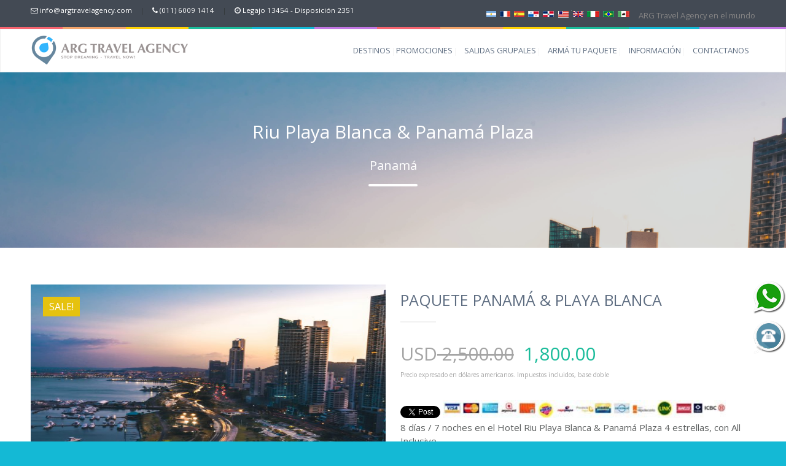

--- FILE ---
content_type: text/html; charset=UTF-8
request_url: https://www.argtravelagency.com.ar/paquete/america/panama/paquete-a-panama-playa-blanca/
body_size: 15148
content:
<!DOCTYPE html> <!--[if lt IE 7 ]><html class="ie ie6" lang="es-ES"> <![endif]--> <!--[if IE 7 ]><html class="ie ie7" lang="es-ES"> <![endif]--> <!--[if IE 8 ]><html class="ie ie8" lang="es-ES"> <![endif]--> <!--[if (gte IE 9)|!(IE)]><!--><html lang="es-ES"> <!--<![endif]--><head><meta charset="UTF-8"><link type="text/css" media="all" href="https://www.argtravelagency.com.ar/wp-content/cache/autoptimize/css/autoptimize_fcd8d2544e90e5332caa30ac63517fea.css" as="style" onload="this.rel='stylesheet'" rel="preload" /><title>Paquete Panamá   Riu Playa Blanca & Plaza Paitilla Inn - USD 1800 Base doble</title><meta name="author" content="ARG Travel Agency SRL - BY DIVINITRIP"><meta name="viewport" content="width=device-width, initial-scale=1.0"><meta name="google-site-verification" content="EOqPYBn2l_7z92KCVzPW6SErZTrtxPI-jAvVDBPtufM" /><meta http-equiv="content-language" content="es-AR" /><meta name="classification" content="Tourism"><meta name="category" content="Tourism"><meta itemprop="name" content="Paquete Panamá   Riu Playa Blanca & Plaza Paitilla Inn - USD 1800 Base doble"><meta itemprop="description" content=""><meta itemprop="image" content="https://www.argtravelagency.com.ar/wp-content/uploads/2017/10/panama-miguel-bruna-AgkMjv3F-H0-unsplash.jpg"><link rel="publisher" href="https://plus.google.com/116417141397830909095"><meta property="fb:app_id" content="295781580826490"/><meta property="og:title" content="Paquete Panamá   Riu Playa Blanca & Plaza Paitilla Inn - USD 1800 Base doble"><meta property="og:locale" content="es_AR" /><meta property="og:type" content="website" /><meta property="og:url" content="https://www.argtravelagency.com.ar/paquete/america/panama/paquete-a-panama-playa-blanca/"><meta property="og:image" content="https://www.argtravelagency.com.ar/wp-content/uploads/2017/10/panama-miguel-bruna-AgkMjv3F-H0-unsplash.jpg"><meta name="description" content=""/><link rel="canonical" href="https://www.argtravelagency.com.ar/paquete/america/panama/paquete-a-panama-playa-blanca/" /><meta property="og:description" content="" /><meta property="og:site_name" content="ARG Travel Agency SRL" /><meta name="twitter:card" content="summary" /><meta property="twitter:image" content="https://www.argtravelagency.com.ar/wp-content/uploads/2017/10/panama-miguel-bruna-AgkMjv3F-H0-unsplash.jpg"><meta name="twitter:description" content="" /><meta name="twitter:title" content="Paquete Panamá   Riu Playa Blanca & Plaza Paitilla Inn - USD 1800 Base doble" /><meta name="twitter:site" content="@Argtravelagency" /><meta name="twitter:creator" content="@Argtravelagency" /> <script type='application/ld+json'>{"@context":"https:\/\/schema.org","@type":"WebSite","@id":"#website","url":"https:\/\/www.argtravelagency.com.ar\/","name":"ARG Travel Agency SRL","potentialAction":{"@type":"SearchAction","target":"https:\/\/www.argtravelagency.com.ar\/shop/?_sf_s={search_term_string}","query-input":"required name=search_term_string"}}</script> <script type='application/ld+json'>{"@context":"http:\/\/schema.org","@type":"Organization","url":"https:\/\/www.argtravelagency.com.ar\/","sameAs":["https:\/\/es-la.facebook.com\/argtravelagencysrl\/","https:\/\/www.instagram.com\/ArgtravelagencySRL\/","https:\/\/ar.linkedin.com\/company\/arg-travel-agency","https:\/\/twitter.com\/Argtravelagency"],"@id":"#organization","name":"ARG Travel Agerncy By Divinitrip","logo":"https:\/\/www.argtravelagency.com.ar\/wp-content\/uploads\/2020\/08\/logomov.gif"}</script> <script type="application/ld+json">{
    "@context": "http://schema.org",
    "@type": "TravelAgency",
    "image": "https://www.argtravelagency.com.ar/wp-content/uploads/2020/08/logomov.gif",
    "priceRange": "$$$",
    "telephone": "+541160091414",
    "name": "ARG Travel Agency SRL",
    "logo": "https://www.argtravelagency.com.ar/wp-content/uploads/2020/08/logomov.gif",
    "description": null,
    "openingHours": "Mo-Fr 10:00-19:00",
    "geo": {
        "@type": "GeoCoordinates",
        "longitude": "-58.379514",
        "latitude": "-34.604048"
    },
    "url": "https://www.argtravelagency.com.ar",
    "contactPoint": [{
        "@type": "ContactPoint",
        "telephone": "+54 11 6009 1414",
        "contactType": "Customer Service",
        "email": "info@argtravelagency.com",
        "contactOption": "HearingImpairedSupported",
        "areaServed": "Buenos Aires, Argentina",
        "availableLanguage": "English,Italian,Spanish"
    }, {
        "@type": "ContactPoint",
        "telephone": "+54 351 535 0189",
        "contactType": "Customer Service",
        "email": "info@argtravelagency.com",
        "contactOption": "HearingImpairedSupported",
        "areaServed": "C�rdoba, Argentina",
        "availableLanguage": "English,Italian,Spanish"
	}, {
        "@type": "ContactPoint",
        "telephone": "+54 341 512 2206",
        "contactType": "Customer Service",
        "email": "info@argtravelagency.com",
        "contactOption": "HearingImpairedSupported",
        "areaServed": "Rosario, Argentina",
        "availableLanguage": "English,Italian,Spanish"
	}],
    "address": {
        "@type": "PostalAddress",
        "addressCountry": "Argentina",
        "addressLocality": "Ciudad Aut\u00f3noma de Buenos Aires",
        "addressRegion": "Buenos Aires",
        "postalCode": "1008",
        "streetAddress": "Suipacha 370 6A"
    }
}</script> <script>(function(d, s, id) {
  var js, fjs = d.getElementsByTagName(s)[0];
  if (d.getElementById(id)) return;
  js = d.createElement(s); js.id = id;
  js.src = 'https://connect.facebook.net/es_LA/sdk.js#xfbml=1&version=v2.12&appId=295781580826490&autoLogAppEvents=1';
  fjs.parentNode.insertBefore(js, fjs);
}(document, 'script', 'facebook-jssdk'));</script> <!--[if lt IE 9]> <script src="https://www.argtravelagency.com.ar/wp-content/themes/lovetravel/js/main/html5.js" defer></script> <![endif]--><link rel="shortcut icon" href="http://www.argtravelagency.com.ar/wp-content/uploads/2020/08/hnet.com-image.ico"><link rel="apple-touch-icon" href="http://www.argtravelagency.com.ar/wp-content/uploads/2020/08/57.png"><link rel="apple-touch-icon" sizes="72x72" href="http://www.argtravelagency.com.ar/wp-content/uploads/2020/08/72.png"><link rel="apple-touch-icon" sizes="114x114" href="http://www.argtravelagency.com.ar/wp-content/uploads/2020/08/114.png">  <script type="text/javascript">var bhittani_plugin_kksr_js = {"nonce":"d454ed38b9","grs":true,"ajaxurl":"https:\/\/www.argtravelagency.com.ar\/wp-admin\/admin-ajax.php","func":"kksr_ajax","msg":"Rate this post","fuelspeed":400,"thankyou":"Thank you for your vote","error_msg":"An error occurred","tooltip":"1","tooltips":[{"tip":"","color":"#ffffff"},{"tip":"","color":"#ffffff"},{"tip":"","color":"#ffffff"},{"tip":"","color":"#ffffff"},{"tip":"","color":"#ffffff"}]};</script> <script>/* You can add more configuration options to webfontloader by previously defining the WebFontConfig with your options */
                            if ( typeof WebFontConfig === "undefined" ) {
                                WebFontConfig = new Object();
                            }
                            WebFontConfig['google'] = {families: ['Open+Sans', 'Montez&amp;subset=latin']};

                            (function() {
                                var wf = document.createElement( 'script' );
                                wf.src = 'https://ajax.googleapis.com/ajax/libs/webfont/1.5.3/webfont.js';
                                wf.type = 'text/javascript';
                                wf.async = 'true';
                                var s = document.getElementsByTagName( 'script' )[0];
                                s.parentNode.insertBefore( wf, s );
                            })();</script> <link rel='dns-prefetch' href='//fonts.googleapis.com' /><link rel='dns-prefetch' href='//s.w.org' /><link rel="alternate" type="application/rss+xml" title="ARG Travel Agency SRL &raquo; Feed" href="https://www.argtravelagency.com.ar/feed/" /><link rel="alternate" type="application/rss+xml" title="ARG Travel Agency SRL &raquo; RSS de los comentarios" href="https://www.argtravelagency.com.ar/comments/feed/" /> <script type='text/javascript' src='https://www.argtravelagency.com.ar/wp-includes/js/jquery/jquery.js?ver=1.12.4'></script> <script type='text/javascript'>var lgv_options = {"user_func":{"before_style_set":"","after_style_set":"","after_style_list":"","after_style_grid":"","before_get_cookie":"","after_get_cookie":"","before_buttons_reselect":"","after_buttons_reselect":"","before_product_reselect":"","after_product_reselect":"","before_page_reload":"","before_ajax_product_reload":"","after_ajax_product_reload":""}};</script> <script type='text/javascript'>var wc_add_to_cart_params = {"ajax_url":"\/wp-admin\/admin-ajax.php","wc_ajax_url":"\/paquete\/america\/panama\/paquete-a-panama-playa-blanca\/?wc-ajax=%%endpoint%%","i18n_view_cart":"View Cart","cart_url":"","is_cart":"","cart_redirect_after_add":"no"};</script> <script type='text/javascript'>var SF_LDATA = {"ajax_url":"https:\/\/www.argtravelagency.com.ar\/wp-admin\/admin-ajax.php","home_url":"https:\/\/www.argtravelagency.com.ar\/"};</script> <link rel='https://api.w.org/' href='https://www.argtravelagency.com.ar/wp-json/' /><link rel="EditURI" type="application/rsd+xml" title="RSD" href="https://www.argtravelagency.com.ar/xmlrpc.php?rsd" /><link rel="wlwmanifest" type="application/wlwmanifest+xml" href="https://www.argtravelagency.com.ar/wp-includes/wlwmanifest.xml" /><link rel='prev' title='Tanzania y Amboseli' href='https://www.argtravelagency.com.ar/paquete/africa-y-oceania/kenya/tanzania-y-amboseli/' /><link rel='next' title='Aruba' href='https://www.argtravelagency.com.ar/paquete/america/aruba/paquete-a-aruba-3/' /><meta name="generator" content="WordPress 4.8.2" /><meta name="generator" content="WooCommerce 2.5.5" /><link rel="canonical" href="https://www.argtravelagency.com.ar/paquete/america/panama/paquete-a-panama-playa-blanca/" /><link rel='shortlink' href='https://www.argtravelagency.com.ar/?p=15950' /> <script type="text/javascript">(function(h,e,a,t,m,p) {
m=e.createElement(a);m.async=!0;m.src=t;
p=e.getElementsByTagName(a)[0];p.parentNode.insertBefore(m,p);
})(window,document,'script','https://u.heatmap.it/log.js');</script> <link rel="alternate" type="application/rss+xml"  title="New products" href="https://www.argtravelagency.com.ar/shop/feed/" /><meta name="generator" content="Powered by Visual Composer - drag and drop page builder for WordPress."/> <!--[if lte IE 9]><link rel="preload" type="text/css" href="https://www.argtravelagency.com.ar/wp-content/plugins/js_composer/assets/css/vc_lte_ie9.min.css" as="style" onload="this.rel='stylesheet'" media="screen"><![endif]--><!--[if IE  8]><link rel="preload" type="text/css" href="https://www.argtravelagency.com.ar/wp-content/plugins/js_composer/assets/css/vc-ie8.min.css" as="style" onload="this.rel='stylesheet'" media="screen"><![endif]--><meta name="onesignal" content="wordpress-plugin"/><link rel="manifest"
href="https://www.argtravelagency.com.ar/wp-content/plugins/onesignal-free-web-push-notifications/sdk_files/manifest.json.php?gcm_sender_id="/> <script src=" https://cdn.onesignal.com/sdks/OneSignalSDK.js" async></script> <script>window.OneSignal = window.OneSignal || [];

      OneSignal.push( function() {
        OneSignal.SERVICE_WORKER_UPDATER_PATH = "OneSignalSDKUpdaterWorker.js.php";
        OneSignal.SERVICE_WORKER_PATH = "OneSignalSDKWorker.js.php";
        OneSignal.SERVICE_WORKER_PARAM = { scope: '/' };

        OneSignal.setDefaultNotificationUrl("https://www.argtravelagency.com.ar");
        var oneSignal_options = {};
        window._oneSignalInitOptions = oneSignal_options;

        oneSignal_options['wordpress'] = true;
oneSignal_options['appId'] = '90461175-7599-481a-98bf-6175d1bf9c61';
oneSignal_options['autoRegister'] = true;
oneSignal_options['welcomeNotification'] = { };
oneSignal_options['welcomeNotification']['title'] = "ARG Travel Agency";
oneSignal_options['welcomeNotification']['message'] = "Gracias por suscribirse!";
oneSignal_options['path'] = "https://www.argtravelagency.com.ar/wp-content/plugins/onesignal-free-web-push-notifications/sdk_files/";
oneSignal_options['persistNotification'] = true;
oneSignal_options['promptOptions'] = { };
oneSignal_options['promptOptions']['actionMessage'] = 'Quiere mostrar Notificaciones:';
oneSignal_options['promptOptions']['exampleNotificationTitleDesktop'] = 'Este es un ejemplo de nofiticaciones!';
oneSignal_options['promptOptions']['exampleNotificationMessageDesktop'] = 'Las notificaciones aparecerán en su escritorio';
oneSignal_options['promptOptions']['exampleNotificationTitleMobile'] = 'Ejemplo de notificación';
oneSignal_options['promptOptions']['exampleNotificationMessageMobile'] = 'Las notificaciones aparecerán en su dispositivo';
oneSignal_options['promptOptions']['exampleNotificationCaption'] = '(Ud. puede desuscribirse en cualquier momento)';
oneSignal_options['promptOptions']['acceptButtonText'] = 'CONTINUAR';
oneSignal_options['promptOptions']['cancelButtonText'] = 'No, Gracias!';
oneSignal_options['promptOptions']['siteName'] = 'https://www.argtravelagency.com.ar';
oneSignal_options['promptOptions']['autoAcceptTitle'] = 'Click para Aceptar';
oneSignal_options['notifyButton'] = { };
oneSignal_options['notifyButton']['enable'] = true;
oneSignal_options['notifyButton']['position'] = 'bottom-right';
oneSignal_options['notifyButton']['theme'] = 'default';
oneSignal_options['notifyButton']['size'] = 'medium';
oneSignal_options['notifyButton']['prenotify'] = true;
oneSignal_options['notifyButton']['displayPredicate'] = function() {
              return OneSignal.isPushNotificationsEnabled()
                      .then(function(isPushEnabled) {
                          return !isPushEnabled;
                      });
            };
oneSignal_options['notifyButton']['showCredit'] = false;
oneSignal_options['notifyButton']['text'] = {};
oneSignal_options['notifyButton']['text']['message.prenotify'] = 'Click para Suscribirse';
oneSignal_options['notifyButton']['text']['tip.state.unsubscribed'] = 'Suscribirse a las Notificaciones!';
oneSignal_options['notifyButton']['text']['tip.state.subscribed'] = 'Ud. está suscripto a las notificaciones!';
oneSignal_options['notifyButton']['text']['tip.state.blocked'] = 'Ud. bloqueó las notificaciones!';
oneSignal_options['notifyButton']['text']['message.action.subscribed'] = '¡Gracias por suscribirse!';
oneSignal_options['notifyButton']['text']['message.action.resubscribed'] = 'Ud. está suscripto a las notificaciones!';
oneSignal_options['notifyButton']['text']['message.action.unsubscribed'] = 'ud. no recibirá más las notificaciones';
oneSignal_options['notifyButton']['text']['dialog.main.title'] = 'Administrar Notificaciones del Sitio';
oneSignal_options['notifyButton']['text']['dialog.main.button.subscribe'] = 'Suscribirse';
oneSignal_options['notifyButton']['text']['dialog.main.button.unsubscribe'] = 'Desuscribirse';
oneSignal_options['notifyButton']['text']['dialog.blocked.title'] = 'Desbloquear Notificaciones';
oneSignal_options['notifyButton']['text']['dialog.blocked.message'] = 'Siga estas instrucciones para permitir las notificaciones';
              OneSignal.init(window._oneSignalInitOptions);
                    });

      function documentInitOneSignal() {
        var oneSignal_elements = document.getElementsByClassName("OneSignal-prompt");

        var oneSignalLinkClickHandler = function(event) { OneSignal.push(['registerForPushNotifications']); event.preventDefault(); };        for(var i = 0; i < oneSignal_elements.length; i++)
          oneSignal_elements[i].addEventListener('click', oneSignalLinkClickHandler, false);
      }

      if (document.readyState === 'complete') {
           documentInitOneSignal();
      }
      else {
           window.addEventListener("load", function(event){
               documentInitOneSignal();
          });
      }</script> <meta name="generator" content="Powered by Slider Revolution 5.2.4.1 - responsive, Mobile-Friendly Slider Plugin for WordPress with comfortable drag and drop interface." /> <noscript><style type="text/css">.wpb_animate_when_almost_visible { opacity: 1; }</style></noscript><script>/*! loadCSS. [c]2017 Filament Group, Inc. MIT License */
!function(a){"use strict";var b=function(b,c,d){function e(a){return h.body?a():void setTimeout(function(){e(a)})}function f(){i.addEventListener&&i.removeEventListener("load",f),i.media=d||"all"}var g,h=a.document,i=h.createElement("link");if(c)g=c;else{var j=(h.body||h.getElementsByTagName("head")[0]).childNodes;g=j[j.length-1]}var k=h.styleSheets;i.rel="stylesheet",i.href=b,i.media="only x",e(function(){g.parentNode.insertBefore(i,c?g:g.nextSibling)});var l=function(a){for(var b=i.href,c=k.length;c--;)if(k[c].href===b)return a();setTimeout(function(){l(a)})};return i.addEventListener&&i.addEventListener("load",f),i.onloadcssdefined=l,l(f),i};"undefined"!=typeof exports?exports.loadCSS=b:a.loadCSS=b}("undefined"!=typeof global?global:this);
/*! loadCSS rel=preload polyfill. [c]2017 Filament Group, Inc. MIT License */
!function(a){if(a.loadCSS){var b=loadCSS.relpreload={};if(b.support=function(){try{return a.document.createElement("link").relList.supports("preload")}catch(b){return!1}},b.poly=function(){for(var b=a.document.getElementsByTagName("link"),c=0;c<b.length;c++){var d=b[c];"preload"===d.rel&&"style"===d.getAttribute("as")&&(a.loadCSS(d.href,d,d.getAttribute("media")),d.rel=null)}},!b.support()){b.poly();var c=a.setInterval(b.poly,300);a.addEventListener&&a.addEventListener("load",function(){b.poly(),a.clearInterval(c)}),a.attachEvent&&a.attachEvent("onload",function(){a.clearInterval(c)})}}}(this);</script> <script type="text/javascript">// 
var tlJsHost = ((window.location.protocol == "https:") ? "https://secure.comodo.com/" : "http://www.trustlogo.com/");
document.write(unescape("%3Cscript src='" + tlJsHost + "trustlogo/javascript/trustlogo.js' type='text/javascript'%3E%3C/script%3E"));
//</script>  <script>!function(f,b,e,v,n,t,s)
  {if(f.fbq)return;n=f.fbq=function(){n.callMethod?
  n.callMethod.apply(n,arguments):n.queue.push(arguments)};
  if(!f._fbq)f._fbq=n;n.push=n;n.loaded=!0;n.version='2.0';
  n.queue=[];t=b.createElement(e);t.async=!0;
  t.src=v;s=b.getElementsByTagName(e)[0];
  s.parentNode.insertBefore(t,s)}(window, document,'script',
  'https://connect.facebook.net/en_US/fbevents.js');
  fbq('init', '419112405266946');
  fbq('track', 'PageView');</script> <noscript><img height="1" width="1" style="display:none"
src="https://www.facebook.com/tr?id=419112405266946&ev=PageView&noscript=1"
/></noscript></head><body style="" id="start_nicdark_framework" class="product-template-default single single-product postid-15950 woocommerce woocommerce-page wpb-js-composer js-comp-ver-4.11.2.1 vc_responsive"><div id="phone"> <img alt="Ll�menos GRATIS a trav�s de internet', '_blank');" src="//www.argtravelagency.com.ar/wp-content/uploads/2019/05/phone.png" onclick="PopupCenter('//www.argtravelagency.com.ar/c2c.html','xtf','400','500');"></div><div style="" class="nicdark_site"><div class="nicdark_site_fullwidth_boxed nicdark_site_fullwidth nicdark_clearfix"><div class="nicdark_overlay"></div><div class="nicdark_section nicdark_navigation nicdark_upper_level2"><div class='nicdark_menu_fullwidth_boxed nicdark_menu_fullwidth'><div class="nicdark_section nicdark_bg_greydark nicdark_displaynone_responsive"><div class="nicdark_container nicdark_clearfix"><div class="grid grid_6"><div class="nicdark_focus"><h6 class="white" style="font-size:0.9rem"> <i class="fa fa-envelope-o"></i> <a class="white title" href="#">info@argtravelagency.com</a> <span class="greydark2 nicdark_marginright10 nicdark_marginleft10">|</span> <i class="fa fa-phone"></i> <a class="white title" href="#">(011) 6009 1414</a> <span class="greydark2 nicdark_marginright10 nicdark_marginleft10">|</span> <i class="fa fa-clock-o"></i> Legajo 13454 - Disposición 2351</h6></div></div><div class="grid grid_6 right"><div class="nicdark_focus right"> <a class="nicdark_mpopup_window" href="#nicdark_window_pop_up"> <img style="margin-right:10px" src="/wp-content/uploads/2017/09/flags-horizontal.png" alt="teléfonos en el mundo" /> ARG Travel Agency en el mundo </a></div></div></div></div><div id="nicdark_window_pop_up" class="nicdark_bg_greydark nicdark_window_popup zoom-anim-dialog mfp-hide"><div class="nicdark_textevidence nicdark_bg_green "><div class="nicdark_margin20"><h4 class="white">LLAMENOS A NUESTROS NÚMEROS LOCALES EN</h4></div></div><div class="nicdark_padding20 nicdark_display_inlineblock nicdark_width_percentage100 nicdark_sizing"><ul class="nicdark_list border"><li class="nicdark_border_greydark"><p><img height="6%" width="6%" src="/wp-content/uploads/2017/10/1000px-Flag_of_Argentina.svg1_-e1508192914920.png" alt="Contacto en Buenos Aires, Argentina" /> (011) 6009 1414 - Buenos Aires, ARGENTINA</a></p><div class="nicdark_space15"></div></li><li class="nicdark_border_greydark"><p><img height="6%" width="6%" src="/wp-content/uploads/2017/10/1000px-Flag_of_Argentina.svg1_-e1508192914920.png" alt="Contacto en Buenos Aires, Argentina" /> (0351) 535 0189 - Córdoba, ARGENTINA</a></p><div class="nicdark_space15"></div></li><li class="nicdark_border_greydark"><p><img height="6%" width="6%" src="/wp-content/uploads/2017/10/1000px-Flag_of_Argentina.svg1_-e1508192914920.png" alt="Contacto en Buenos Aires, Argentina" /> (0341) 512 2206 - Rosario, ARGENTINA</a></p><div class="nicdark_space15"></div></li><li class="nicdark_border_greydark"><p><img height="6%" width="6%" src="/wp-content/uploads/2017/10/brazilian-flag-medium1-e1508193091584.png" alt="Contacto en Rio de Janeiro, BRASIL" /> +55 (213) 500 0236 - Rio de Janeiro, BRASIL</a></p><div class="nicdark_space15"></div></li><li class="nicdark_border_greydark"><p><img height="6%" width="6%" src="/wp-content/uploads/2017/09/1881-1899_Bandera_de_México1-e1508193122475.jpg" alt="Contacto en Cancún, México" /> +52 (998) 980 0358 - Cancún, MÉXICO</a></p><div class="nicdark_space15"></div></li><li class="nicdark_border_greydark"><p><img height="6%" width="6%" src="/wp-content/uploads/2017/10/bandera-italia-21-e1508193177808.jpg" alt="Contacto en Roma, Italia" /> +39 (069) 480 3721 - Roma, ITALIA</a></p><div class="nicdark_space15"></div></li><li class="nicdark_border_greydark"><p><img height="6%" width="6%" src="/wp-content/uploads/2017/10/bandera-gran-bretana-reino-unido1-e1508193202330.jpg" alt="Contacto en Londo, REINO UNIDO" /> +44 (203) 868 8504 - Londres, Reino Unido</a></p><div class="nicdark_space15"></div></li><li class="nicdark_border_greydark"><p><img height="6%" width="6%" src="/wp-content/uploads/2017/09/bandera-de-estados-unidos1-e1508193251510.jpg" alt="Contacto en New York, Estados Unidos" /> +1 (646) 712 9763 - New York, ESTADOS UNIDOS</a></p><div class="nicdark_space15"></div></li><li class="nicdark_border_greydark"><p><img height="6%" width="6%" src="/wp-content/uploads/2017/10/dominican-republic-flag-large1-e1508193276944.jpg" alt="Contacto en Santo Domingo, República Dominicana" /> +18 (29) 954 8279 - Santo Domingo, REP. DOMINICANA</a></p><div class="nicdark_space15"></div></li><li class="nicdark_border_greydark"><p><img height="6%" width="6%" src="/wp-content/uploads/2017/09/bandera-de-panama11-e1508193313907.jpg" alt="Contacto en Panamá City, Panamá" /> +50 (78) 387 612 - Panamá City, PANAMA</a></p><div class="nicdark_space15"></div></li><li class="nicdark_border_greydark"><p><img height="6%" width="6%" src="/wp-content/uploads/2017/10/bandera-españa1-e1508193336289.jpg" alt="Contacto en Madrid, ESPAÑA" /> +34 (91) 143 6456 - Madrid, ESPAÑA</a></p><div class="nicdark_space15"></div></li><li class="nicdark_border_greydark"><p><img height="6%" width="6%" src="/wp-content/uploads/2017/10/bandera-francia-11-e1508193368726.jpg" alt="Contacto en París, Francia" /> +33 (18) 626 9506 - París, FRANCIA</a></p><div class="nicdark_space15"></div></li></ul></div></div><div class="nicdark_space3 nicdark_bg_gradient"></div><div class="nicdark_bg_white nicdark_section nicdark_border_grey nicdark_sizing"><div class="nicdark_container nicdark_clearfix"><div class="grid grid_12 percentage"><div class="nicdark_space20"></div><div class="nicdark_logo nicdark_marginleft10"> <a href="https://www.argtravelagency.com.ar"><img alt="" src="//www.argtravelagency.com.ar/wp-content/uploads/2020/08/Logomov.gif"></a></div><div class="menu-arg-cats-container"><ul id="menu-arg-cats" class="menu"><li id="menu-item-16641" class="menu-item menu-item-type-custom menu-item-object-custom menu-item-has-children menu-item-16641"><a href="//www.argtravelagency.com.ar/shop">DESTINOS</a><ul  class="sub-menu"><li id="menu-item-17257" class="menu-item menu-item-type-custom menu-item-object-custom menu-item-17257"><a href="//www.argtravelagency.com.ar/shop">TODOS LOS DESTINOS</a></li><li id="menu-item-22592" class="menu-item menu-item-type-post_type menu-item-object-page menu-item-22592"><a href="https://www.argtravelagency.com.ar/paquetes-de-ski/">PAQUETES DE SKI</a></li><li id="menu-item-17006" class="menu-item menu-item-type-taxonomy menu-item-object-product_cat menu-item-17006"><a href="https://www.argtravelagency.com.ar/viajes-a/paquetes/solos-y-solas/">SOLAS Y SOLOS</a></li><li id="menu-item-17008" class="menu-item menu-item-type-taxonomy menu-item-object-product_cat menu-item-17008"><a href="https://www.argtravelagency.com.ar/viajes-a/paquetes/luna-de-miel/">LUNA DE MIEL</a></li><li id="menu-item-17018" class="menu-item menu-item-type-taxonomy menu-item-object-product_cat menu-item-17018"><a href="https://www.argtravelagency.com.ar/viajes-a/paquetes/golf/">VIAJES DE GOLF</a></li><li id="menu-item-17020" class="menu-item menu-item-type-taxonomy menu-item-object-product_cat menu-item-17020"><a href="https://www.argtravelagency.com.ar/viajes-a/paquetes/corporativo-y-eventos/">CORPORATIVO Y EVENTOS</a></li></ul></li><li id="menu-item-16644" class="menu-item menu-item-type-post_type menu-item-object-page menu-item-16644"><a href="https://www.argtravelagency.com.ar/viajes-y-paquetes/promociones/">PROMOCIONES</a></li><li id="menu-item-27720" class="menu-item menu-item-type-custom menu-item-object-custom menu-item-27720"><a href="https://www.argtravelagency.com.ar/viajes-a/paquetes/salidas-grupales">SALIDAS GRUPALES</a></li><li id="menu-item-16649" class="menu-item menu-item-type-post_type menu-item-object-page menu-item-16649"><a href="https://www.argtravelagency.com.ar/arma-tu-paquete/">ARMÁ TU PAQUETE</a></li><li id="menu-item-16650" class="menu-item menu-item-type-post_type menu-item-object-page menu-item-16650"><a href="https://www.argtravelagency.com.ar/informacion-para-el-turista/">INFORMACIÓN</a></li><li id="menu-item-16651" class="menu-item menu-item-type-post_type menu-item-object-page menu-item-16651"><a href="https://www.argtravelagency.com.ar/contactanos/">CONTACTANOS</a></li></ul></div><div class="nicdark_space20"></div></div></div></div></div></div><div class="nicdark_space100"></div><section id="nicdark_singlepost_parallax" class="nicdark_section nicdark_imgparallax" style="background:url(https://www.argtravelagency.com.ar/wp-content/uploads/2017/10/panama-miguel-bruna-AgkMjv3F-H0-unsplash.jpg) 50% 0 fixed; background-size:cover;"><div class="nicdark_filter greydark"><div class="nicdark_container nicdark_clearfix"><div class="grid grid_12"><div class="nicdark_space90"></div><h1 class="white center subtitle">Riu Playa Blanca & Panamá Plaza</h1><div class="nicdark_space10"></div><h3 class="subtitle center white">Panamá</h3><div class="nicdark_space20"></div><div class="nicdark_divider center big"><span class="nicdark_bg_white nicdark_radius"></span></div><div class="nicdark_space90"></div></div></div></div></section> <script type="text/javascript">(function($) { "use strict"; $("#nicdark_singlepost_parallax").parallax("50%", 0.3); })(jQuery);</script> <div class="nicdark_space50"></div><section class="nicdark_section"><div class="nicdark_container nicdark_clearfix"><div class="grid grid_12"><div itemscope itemtype="http://schema.org/Product" id="product-15950" class="post-15950 product type-product status-publish has-post-thumbnail product_cat-panama product_cat-playa-blanca product_tag-hotel-riu-playa-blanca-panama-plaza product_tag-panama sale purchasable product-type-simple product-cat-panama product-cat-playa-blanca product-tag-hotel-riu-playa-blanca-panama-plaza product-tag-panama instock"> <span class="onsale">Sale!</span><div class="images"> <a href="https://www.argtravelagency.com.ar/wp-content/uploads/2017/10/panama-miguel-bruna-AgkMjv3F-H0-unsplash.jpg" itemprop="image" class="woocommerce-main-image zoom" title="" data-rel="prettyPhoto[product-gallery]"><img width="600" height="600" src="https://www.argtravelagency.com.ar/wp-content/uploads/2017/10/panama-miguel-bruna-AgkMjv3F-H0-unsplash-600x600.jpg" class="attachment-shop_single size-shop_single wp-post-image" alt="Riu Playa Blanca &amp; Plaza Paitilla Inn" title="Riu Playa Blanca &amp; Plaza Paitilla Inn" srcset="https://www.argtravelagency.com.ar/wp-content/uploads/2017/10/panama-miguel-bruna-AgkMjv3F-H0-unsplash-600x600.jpg 600w, https://www.argtravelagency.com.ar/wp-content/uploads/2017/10/panama-miguel-bruna-AgkMjv3F-H0-unsplash-250x250.jpg 250w, https://www.argtravelagency.com.ar/wp-content/uploads/2017/10/panama-miguel-bruna-AgkMjv3F-H0-unsplash-100x100.jpg 100w" sizes="(max-width: 600px) 100vw, 600px" /></a><div class="thumbnails columns-3"><a href="https://www.argtravelagency.com.ar/wp-content/uploads/2017/10/panama-rowan-heuvel-U6t80TWJ1DM-unsplash.jpg" class="zoom first" title="" data-rel="prettyPhoto[product-gallery]"><img width="100" height="100" src="https://www.argtravelagency.com.ar/wp-content/uploads/2017/10/panama-rowan-heuvel-U6t80TWJ1DM-unsplash-100x100.jpg" class="attachment-shop_thumbnail size-shop_thumbnail" alt="Riu Playa Blanca &amp; Plaza Paitilla Inn" title="Riu Playa Blanca &amp; Plaza Paitilla Inn" srcset="https://www.argtravelagency.com.ar/wp-content/uploads/2017/10/panama-rowan-heuvel-U6t80TWJ1DM-unsplash-100x100.jpg 100w, https://www.argtravelagency.com.ar/wp-content/uploads/2017/10/panama-rowan-heuvel-U6t80TWJ1DM-unsplash-250x250.jpg 250w, https://www.argtravelagency.com.ar/wp-content/uploads/2017/10/panama-rowan-heuvel-U6t80TWJ1DM-unsplash-600x600.jpg 600w" sizes="(max-width: 100px) 100vw, 100px" /></a><a href="https://www.argtravelagency.com.ar/wp-content/uploads/2017/10/panama-octavio-fossatti-yV3EI_SBcD4-unsplash.jpg" class="zoom" title="" data-rel="prettyPhoto[product-gallery]"><img width="100" height="100" src="https://www.argtravelagency.com.ar/wp-content/uploads/2017/10/panama-octavio-fossatti-yV3EI_SBcD4-unsplash-100x100.jpg" class="attachment-shop_thumbnail size-shop_thumbnail" alt="Riu Playa Blanca &amp; Plaza Paitilla Inn" title="Riu Playa Blanca &amp; Plaza Paitilla Inn" srcset="https://www.argtravelagency.com.ar/wp-content/uploads/2017/10/panama-octavio-fossatti-yV3EI_SBcD4-unsplash-100x100.jpg 100w, https://www.argtravelagency.com.ar/wp-content/uploads/2017/10/panama-octavio-fossatti-yV3EI_SBcD4-unsplash-250x250.jpg 250w, https://www.argtravelagency.com.ar/wp-content/uploads/2017/10/panama-octavio-fossatti-yV3EI_SBcD4-unsplash-600x600.jpg 600w" sizes="(max-width: 100px) 100vw, 100px" /></a><a href="https://www.argtravelagency.com.ar/wp-content/uploads/2017/10/pools-riu-playa-blanca_tcm49-224479.jpg" class="zoom last" title="" data-rel="prettyPhoto[product-gallery]"><img width="100" height="100" src="https://www.argtravelagency.com.ar/wp-content/uploads/2017/10/pools-riu-playa-blanca_tcm49-224479-100x100.jpg" class="attachment-shop_thumbnail size-shop_thumbnail" alt="Riu Playa Blanca &amp; Plaza Paitilla Inn" title="Riu Playa Blanca &amp; Plaza Paitilla Inn" srcset="https://www.argtravelagency.com.ar/wp-content/uploads/2017/10/pools-riu-playa-blanca_tcm49-224479-100x100.jpg 100w, https://www.argtravelagency.com.ar/wp-content/uploads/2017/10/pools-riu-playa-blanca_tcm49-224479-250x250.jpg 250w, https://www.argtravelagency.com.ar/wp-content/uploads/2017/10/pools-riu-playa-blanca_tcm49-224479-600x600.jpg 600w" sizes="(max-width: 100px) 100vw, 100px" /></a><a href="https://www.argtravelagency.com.ar/wp-content/uploads/2017/10/Hotel_Riu_Plaza_Panama.jpg" class="zoom first" title="" data-rel="prettyPhoto[product-gallery]"><img width="100" height="100" src="https://www.argtravelagency.com.ar/wp-content/uploads/2017/10/Hotel_Riu_Plaza_Panama-100x100.jpg" class="attachment-shop_thumbnail size-shop_thumbnail" alt="Riu Playa Blanca &amp; Plaza Paitilla Inn" title="Riu Playa Blanca &amp; Plaza Paitilla Inn" srcset="https://www.argtravelagency.com.ar/wp-content/uploads/2017/10/Hotel_Riu_Plaza_Panama-100x100.jpg 100w, https://www.argtravelagency.com.ar/wp-content/uploads/2017/10/Hotel_Riu_Plaza_Panama-250x250.jpg 250w" sizes="(max-width: 100px) 100vw, 100px" /></a></div></div><div class="summary entry-summary"><h1 itemprop="name" class="product_title entry-title">PAQUETE Panamá &#038; Playa Blanca</h1><div itemprop="offers" itemscope itemtype="http://schema.org/Offer"><p class="price">USD<del><span class="amount">&nbsp;2,500.00</span></del> <ins><span class="amount">&nbsp;1,800.00</span></ins> <span style="font-size:0.5em; cursor:pointer; color:#999999 !important;"></span><br /><span style="font-size:0.8rem;">Precio expresado en d&oacute;lares americanos. Impuestos incluidos, base doble</span></p> <span style="font-size: 0.7rem;" class="price-description"><div id="fb-root"></div><a href="https://twitter.com/share?ref_src=twsrc%5Etfw" class="twitter-share-button" data-show-count="false">Tweet</a><script async src="https://platform.twitter.com/widgets.js" charset="utf-8"></script> <div class = "fb-like" data-href = "https://www.argtravelagency.com.ar/paquete/america/panama/paquete-a-panama-playa-blanca/" data-width = "500" data-share = "true"></div> <img src="https://www.argtravelagency.com.ar/wp-content/uploads/2017/10/tarjetas-700x500.jpg" height="30"></span><meta itemprop="price" content="1800" /><meta itemprop="priceCurrency" content="USD" /><link itemprop="availability" href="http://schema.org/InStock" /></div><div itemprop="description"><p>8 días / 7 noches en el Hotel Riu Playa Blanca &amp; Panamá Plaza 4 estrellas, con All Inclusive</p></div><div class="product_meta"> <span class="sku_wrapper">SKU: <span class="sku" itemprop="sku">008bd5ad93b7</span></span> <span class="tagged_as">Tags: <a href="https://www.argtravelagency.com.ar/hoteles-y-playas/hotel-riu-playa-blanca-panama-plaza/" rel="tag">hotel Riu Playa Blanca &amp; Panamá Plaza</a>, <a href="https://www.argtravelagency.com.ar/hoteles-y-playas/panama/" rel="tag">Panamá</a></span></div><div class="masviajesa"> <span style="z-index: 9999;">Más viajes a <a href="https://www.argtravelagency.com.ar/viajes-a/paquetes/america/panama/" rel="tag">Panamá</a>, <a href="https://www.argtravelagency.com.ar/viajes-a/paquetes/america/panama/playa-blanca/" rel="tag">Playa Blanca</a></span></div></div><div class="woocommerce-tabs wc-tabs-wrapper"><ul class="tabs wc-tabs"><li class="description_tab"> <a href="#tab-description">Descripci&oacute;n del Paquete</a></li></ul><div class="panel entry-content wc-tab" id="tab-description"><p>El paquete incluye: Pasaje aéreo de Copa (Buenos Aires/Panamá/Buenos Aires) en clase &#8220;L&#8221; (sujeto a disponibilidad) + Traslados + 02 Noches de alojamiento en Ciudad de Panamá + 05 Noches de alojamiento en Playa Blanca. Tarifas por persona en habitación doble. Vigencia: Octubre y Noviembre 2025.-</p><p>Podés adquirir el paquete a Panamá &amp; Playa Blanca &#8211; hotel Riu Playa Blanca &amp; Riu Panamá Plaza  por 7 noches pagando con tarjetas de crédito de muchos bancos, contactanos y conocé todas las alternativas para viajar a Panamá.</p><p>El hotel de categoría (4) <span style="line-height: inherit;">se ofrece con All Inclusive en habitación Standard</span></p><p>&nbsp;</p><p style="text-align: right;">COD:EV04</p></div></div><div style="text-align:center"></div><p> <span style="float:left; font-size: 1.3rem; padding-bottom: 20px;">CONTACTO / RESERVA</span><div class="vc_row wpb_row vc_row-fluid"><div class="wpb_column vc_column_container vc_col-sm-12"><div class="vc_column-inner "><div class="wpb_wrapper"><div role="form" class="wpcf7" id="wpcf7-f2008-p15950-o1" lang="en-US" dir="ltr"><div class="screen-reader-response"></div><form action="/paquete/america/panama/paquete-a-panama-playa-blanca/#wpcf7-f2008-p15950-o1" method="post" class="wpcf7-form" novalidate="novalidate"><div style="display: none;"> <input type="hidden" name="_wpcf7" value="2008" /> <input type="hidden" name="_wpcf7_version" value="4.4.1" /> <input type="hidden" name="_wpcf7_locale" value="en_US" /> <input type="hidden" name="_wpcf7_unit_tag" value="wpcf7-f2008-p15950-o1" /> <input type="hidden" name="_wpnonce" value="efaed7456f" /></div><p><P style="padding-top:40px; padding-bottom:10px; height: 20px"><strong>INFORMACIÓN DE CONTACTO</strong></P></p><div class="nicdark_focus"><div class="grid grid_6 percentage nicdark_sizing nicdark_padding10_right">NOMBRES <span class="wpcf7-form-control-wrap nombres"><input type="text" name="nombres" value="" size="40" class="wpcf7-form-control wpcf7-text nicdark_bg_greydark2 nicdark_border_none" aria-invalid="false" placeholder="Nombres" /></span></div><div class="grid grid_6 percentage nicdark_sizing nicdark_padding10_left">APELLIDOS <span class="wpcf7-form-control-wrap apellidos"><input type="text" name="apellidos" value="" size="40" class="wpcf7-form-control wpcf7-text nicdark_bg_greydark2 nicdark_border_none" aria-invalid="false" placeholder="Apellidos" /></span></div></div><div class="nicdark_focus"><div class="grid grid_6 percentage nicdark_sizing nicdark_padding10_right">LUGAR DE RESIDENCIA <span class="wpcf7-form-control-wrap residencia"><input type="text" name="residencia" value="" size="40" class="wpcf7-form-control wpcf7-text nicdark_bg_greydark2 nicdark_border_none" aria-invalid="false" placeholder="Ingrese la ciudad donde reside" /></span></div><div class="grid grid_6 percentage nicdark_sizing nicdark_padding10_left">NACIONALIDAD <span class="wpcf7-form-control-wrap nacionalidad"><input type="text" name="nacionalidad" value="" size="40" class="wpcf7-form-control wpcf7-text nicdark_bg_greydark2 nicdark_border_none" aria-invalid="false" placeholder="Nacionalidad" /></span></div></div><div class="nicdark_focus"><div class="grid grid_6 percentage nicdark_sizing nicdark_padding10_right">TELEFONO FIJO <span class="wpcf7-form-control-wrap telfijo"><input type="tel" name="telfijo" value="" size="40" class="wpcf7-form-control wpcf7-text wpcf7-tel wpcf7-validates-as-tel nicdark_bg_greydark2 nicdark_border_none" aria-invalid="false" placeholder="Teléfono fijo" /></span></div><div class="grid grid_6 percentage nicdark_sizing nicdark_padding10_left">TELEFONO MOVIL <span class="wpcf7-form-control-wrap telmov"><input type="tel" name="telmov" value="" size="40" class="wpcf7-form-control wpcf7-text wpcf7-tel wpcf7-validates-as-tel nicdark_bg_greydark2 nicdark_border_none" aria-invalid="false" placeholder="Celular" /></span></div><div class="grid grid_12 percentage nicdark_sizing">EMAIL PRINCIPAL <span class="wpcf7-form-control-wrap email1"><input type="email" name="email1" value="" size="40" class="wpcf7-form-control wpcf7-text wpcf7-email wpcf7-validates-as-required wpcf7-validates-as-email nicdark_bg_greydark2 nicdark_border_none" aria-required="true" aria-invalid="false" placeholder="Email" /></span></div><div class="grid grid_12 percentage nicdark_sizing">EMAIL SECUNDARIO <span class="wpcf7-form-control-wrap email2"><input type="email" name="email2" value="" size="40" class="wpcf7-form-control wpcf7-text wpcf7-email wpcf7-validates-as-email nicdark_bg_greydark2 nicdark_border_none" aria-invalid="false" placeholder="Email" /></span></div></div><div class="nicdark_focus"><div class="grid grid_12 percentage nicdark_sizing nicdark_padding10_right">COMENTARIOS<span class="wpcf7-form-control-wrap comments"><textarea name="comments" cols="40" rows="10" class="wpcf7-form-control wpcf7-textarea" aria-invalid="false" placeholder="Ingrese sus comentarios"></textarea></span></div></div><div style="padding-bottom:100px; height:20px; float: left;"> <input type="submit" value="ENVIAR CONSULTA" class="wpcf7-form-control wpcf7-submit nicdark_bg_blue" /></div> <input type='hidden' class='wpcf7-pum' value='{"closepopup":false,"closedelay":0,"openpopup":false,"openpopup_id":0}' /><div class="wpcf7-response-output wpcf7-display-none"></div></form></div></div></div></div></div><meta itemprop="url" content="https://www.argtravelagency.com.ar/paquete/america/panama/paquete-a-panama-playa-blanca/" /></div></div></div></section><div class="nicdark_space30"></div><div class="nicdark_space3 nicdark_bg_gradient"></div><section class="nicdark_section nicdark_bg_greydark nicdark_dark_widgets"><div class="nicdark_container nicdark_clearfix"><div class="nicdark_space30"></div><div class="grid grid_4 nomargin percentage"><div class="nicdark_space20"></div><div class="nicdark_margin10"><div id="text-3" class="widget widget_text"><h2>ARG TRAVEL AGENCY SRL</h2><div class="textwidget"><ul class="nicdark_list"><li><p class="nicdark_margin100 white nicdark_margintop0"><i class="fa fa-map-marker"></i>  Santos Dumont 2464 C &#8211; 1426 CABA &#8211; AR</p></li><li><p class="nicdark_margin100 white"><i class="fa fa-phone"></i>   Buenos Aires: +54 (11) 6009 1414</p><p class="nicdark_margin100 white"><i class="fa fa-phone"></i>   Rosario: 512 2206</p><p class="nicdark_margin100 white" style="padding-left: 10px;">Córdoba: 535 0189</p></li><li><p class="nicdark_margin100 white"><i class="fa fa-envelope-o"></i>   Mail: info@argtravelagency.com</p></li></ul></div></div></div></div><div class="grid grid_4 nomargin percentage" style="width:26.67%"><div class="nicdark_space20"></div><div class="nicdark_margin10"><div id="custom_html-6" class="widget_text widget widget_custom_html"><h2>DATOS FISCALES</h2><div class="textwidget custom-html-widget"><a href="http://qr.afip.gob.ar/?qr=zlNUPm5ueBqcZ8JTEhk3jA,," target="_F960AFIPInfo"><img src="http://www.afip.gob.ar/images/f960/DATAWEB.jpg" border="0" style="max-width: unset;width: 50px;"></a> <img alt="FAEVYT" src="//www.argtravelagency.com.ar/wp-content/uploads/2020/10/faevyt.png" style=" width: 120px;
clear: both;
padding-left: 15px;
"></div></div></div></div><div class="grid grid_4 nomargin percentage" style="width:40%"><div class="nicdark_space20"></div><div class="nicdark_margin10"><div id="custom_html-4" class="widget_text widget widget_custom_html"><h2>CONTACTANOS</h2><div class="textwidget custom-html-widget"><div role="form" class="wpcf7" id="wpcf7-f1684-o2" lang="en-US" dir="ltr"><div class="screen-reader-response"></div><form action="/paquete/america/panama/paquete-a-panama-playa-blanca/#wpcf7-f1684-o2" method="post" class="wpcf7-form" novalidate="novalidate"><div style="display: none;"> <input type="hidden" name="_wpcf7" value="1684" /> <input type="hidden" name="_wpcf7_version" value="4.4.1" /> <input type="hidden" name="_wpcf7_locale" value="en_US" /> <input type="hidden" name="_wpcf7_unit_tag" value="wpcf7-f1684-o2" /> <input type="hidden" name="_wpnonce" value="b520b8a325" /></div><div class="nicdark_margintop10_negative"><span class="wpcf7-form-control-wrap email1"><input type="email" name="email1" value="" size="40" class="wpcf7-form-control wpcf7-text wpcf7-email wpcf7-validates-as-required wpcf7-validates-as-email nicdark_bg_greydark2" aria-required="true" aria-invalid="false" placeholder="EMAIL" /></span><span class="wpcf7-form-control-wrap comments"><textarea name="comments" cols="40" rows="2" class="wpcf7-form-control wpcf7-textarea wpcf7-validates-as-required nicdark_bg_greydark2 nicdark_border_none" aria-required="true" aria-invalid="false" placeholder="MENSAJE"></textarea></span><input type="submit" value="ENVIAR" class="wpcf7-form-control wpcf7-submit nicdark_bg_green nicdark_btn small nicdark_height_initial" /></div> <input type='hidden' class='wpcf7-pum' value='{"closepopup":false,"closedelay":0,"openpopup":false,"openpopup_id":0}' /><div class="wpcf7-response-output wpcf7-display-none"></div></form></div></div></div></div></div></div></section><div class="nicdark_section nicdark_bg_greydark2 nickpaul_footer"><div class="nicdark_container nicdark_clearfix"><div class="grid grid_6 nicdark_aligncenter_iphoneland nicdark_aligncenter_iphonepotr"><div class="nicdark_space20"></div> <script language="JavaScript" type="text/javascript">TrustLogo("https://www.argtravelagency.com.ar/comodo_secure_seal_100x85_transp.png", "CL1", "none");</script> <p class="white" style="font-size: 0.8rem">ARG TRAVEL AGENCY SRL<span class="grey"> by DIVINITRIP</span> EVyT Legajo 13454 - Disposición 2351</i> CABA, AR</p></div><div class="grid grid_6"><div class="nicdark_focus right nicdark_aligncenter_iphoneland nicdark_aligncenter_iphonepotr"><div class="nicdark_margin10"> <a target="_blank" href="https://twitter.com/Argtravelagency" class="nicdark_press right nicdark_btn_icon nicdark_bg_blue small white"><i class="fa fa-twitter"></i></a></div><div class="nicdark_margin10"> <a target="_blank" href="https://www.instagram.com/argtravelagencysrl/" class="nicdark_press right nicdark_btn_icon nicdark_bg_red small white"><i class="fa fa-instagram"></i></a></div><div class="nicdark_margin10"> <a target="_blank" href="https://www.facebook.com/argtravelagencysrl/" class="nicdark_press right nicdark_btn_icon nicdark_facebook small white"><i class="fa fa-facebook"></i></a></div><div class="nicdark_margin10"> <a href="#start_nicdark_framework" class="nicdark_zoom nicdark_internal_link right nicdark_btn_icon nicdark_bg_green small nicdark_radius white"><i class="fa fa-arrow-up"></i></a></div></div></div></div></div></div></div> <script type="text/javascript">//   jQuery(window).load(function() { jQuery(".nicdark_preloader").delay(1000).fadeOut("slow"); })</script>  <script async src="https://www.googletagmanager.com/gtag/js?id=UA-54003829-1"></script> <script>window.dataLayer = window.dataLayer || [];
  function gtag(){dataLayer.push(arguments);}
  gtag('js', new Date());

  gtag('config', 'UA-54003829-1');</script><div id="pum-25981" class="pum pum-overlay pum-theme-16317 pum-theme-cutting-edge popmake-overlay click_open" data-popmake="{&quot;id&quot;:25981,&quot;slug&quot;:&quot;turquia&quot;,&quot;theme_id&quot;:16317,&quot;cookies&quot;:[{&quot;event&quot;:&quot;on_popup_open&quot;,&quot;settings&quot;:{&quot;name&quot;:&quot;pum-25981&quot;,&quot;key&quot;:&quot;&quot;,&quot;session&quot;:false,&quot;time&quot;:&quot;1 month&quot;,&quot;path&quot;:&quot;1&quot;}}],&quot;triggers&quot;:[{&quot;type&quot;:&quot;click_open&quot;,&quot;settings&quot;:{&quot;extra_selectors&quot;:&quot;&quot;,&quot;cookie_name&quot;:null}}],&quot;mobile_disabled&quot;:null,&quot;tablet_disabled&quot;:null,&quot;meta&quot;:{&quot;display&quot;:{&quot;stackable&quot;:false,&quot;overlay_disabled&quot;:false,&quot;scrollable_content&quot;:false,&quot;disable_reposition&quot;:false,&quot;size&quot;:&quot;auto&quot;,&quot;responsive_min_width&quot;:&quot;0%&quot;,&quot;responsive_min_width_unit&quot;:false,&quot;responsive_max_width&quot;:&quot;100%&quot;,&quot;responsive_max_width_unit&quot;:false,&quot;custom_width&quot;:&quot;640px&quot;,&quot;custom_width_unit&quot;:false,&quot;custom_height&quot;:&quot;380px&quot;,&quot;custom_height_unit&quot;:false,&quot;custom_height_auto&quot;:false,&quot;location&quot;:&quot;center&quot;,&quot;position_from_trigger&quot;:false,&quot;position_top&quot;:&quot;100&quot;,&quot;position_left&quot;:&quot;0&quot;,&quot;position_bottom&quot;:&quot;0&quot;,&quot;position_right&quot;:&quot;0&quot;,&quot;position_fixed&quot;:false,&quot;animation_type&quot;:&quot;fade&quot;,&quot;animation_speed&quot;:&quot;350&quot;,&quot;animation_origin&quot;:&quot;center top&quot;,&quot;overlay_zindex&quot;:false,&quot;zindex&quot;:&quot;1999999999&quot;},&quot;close&quot;:{&quot;text&quot;:&quot;&quot;,&quot;button_delay&quot;:&quot;0&quot;,&quot;overlay_click&quot;:false,&quot;esc_press&quot;:false,&quot;f4_press&quot;:false},&quot;click_open&quot;:[]}}" role="dialog" aria-hidden="true" ><div id="popmake-25981" class="pum-container popmake theme-16317"><div class="pum-content popmake-content"><p><a href="https://www.argtravelagency.com.ar/paquete/europa/italia/salida-grupal-acompanada-turquia-sicilia-con-playa/"><br /> <img class="alignnone size-medium wp-image-25935" src="https://www.argtravelagency.com.ar/wp-content/uploads/2019/03/IG_Turquia_Sicilia_Final-04-300x300.png" alt="" style="width:100%; height: 100%"/></a></p></div><button type="button" class="pum-close popmake-close" aria-label="Close"> × </button></div></div><div id="pum-16319" class="pum pum-overlay pum-theme-16313 pum-theme-default-theme popmake-overlay click_open" data-popmake="{&quot;id&quot;:16319,&quot;slug&quot;:&quot;mis-viajes-favoritos&quot;,&quot;theme_id&quot;:16313,&quot;cookies&quot;:[],&quot;triggers&quot;:[{&quot;type&quot;:&quot;click_open&quot;,&quot;settings&quot;:{&quot;extra_selectors&quot;:&quot;.getfav&quot;,&quot;do_default&quot;:null,&quot;cookie&quot;:{&quot;name&quot;:null}}}],&quot;mobile_disabled&quot;:null,&quot;tablet_disabled&quot;:null,&quot;meta&quot;:{&quot;display&quot;:{&quot;responsive_min_width&quot;:false,&quot;responsive_max_width&quot;:false,&quot;position_bottom&quot;:false,&quot;position_right&quot;:false,&quot;position_left&quot;:false,&quot;stackable&quot;:false,&quot;overlay_disabled&quot;:false,&quot;scrollable_content&quot;:false,&quot;disable_reposition&quot;:false,&quot;size&quot;:&quot;medium&quot;,&quot;responsive_min_width_unit&quot;:&quot;px&quot;,&quot;responsive_max_width_unit&quot;:&quot;px&quot;,&quot;custom_width&quot;:&quot;640px&quot;,&quot;custom_width_unit&quot;:false,&quot;custom_height&quot;:&quot;380px&quot;,&quot;custom_height_unit&quot;:false,&quot;custom_height_auto&quot;:false,&quot;location&quot;:&quot;center &quot;,&quot;position_from_trigger&quot;:false,&quot;position_top&quot;:&quot;100&quot;,&quot;position_fixed&quot;:false,&quot;animation_type&quot;:&quot;fade&quot;,&quot;animation_speed&quot;:&quot;350&quot;,&quot;animation_origin&quot;:&quot;center top&quot;,&quot;overlay_zindex&quot;:&quot;1999999998&quot;,&quot;zindex&quot;:&quot;1999999999&quot;},&quot;close&quot;:{&quot;text&quot;:&quot;X&quot;,&quot;button_delay&quot;:&quot;0&quot;,&quot;overlay_click&quot;:false,&quot;esc_press&quot;:&quot;true&quot;,&quot;f4_press&quot;:false},&quot;click_open&quot;:[]}}" role="dialog" aria-hidden="true" aria-labelledby="pum_popup_title_16319"><div id="popmake-16319" class="pum-container popmake theme-16313 pum-responsive pum-responsive-medium responsive size-medium"><div id="pum_popup_title_16319" class="pum-title popmake-title"> Mis Viajes Favoritos</div><div class="pum-content popmake-content"><p>[user_favorites include_links=&#8221;true&#8221; include_excerpts=&#8221;true&#8221; include_thumbnails=&#8221;true&#8221;]</p></div><button type="button" class="pum-close popmake-close" aria-label="Close"> X </button></div></div><div id="wacht"> <img alt="Viajes y Paquetes a todo el mundo, atención por WhatsApp" src="https://www.argtravelagency.com.ar/wp-content/plugins/wp-whatsapp-chat/images/whatsapp-chat.png" onclick="window.open('https://web.whatsapp.com/send?phone=+541160554242&text=Hola, estoy contactando desde la página de ARG Travel!', '_blank');"></div> <script type='text/javascript'>var _wpcf7 = {"loaderUrl":"https:\/\/www.argtravelagency.com.ar\/wp-content\/plugins\/contact-form-7\/images\/ajax-loader.gif","recaptchaEmpty":"Please verify that you are not a robot.","sending":"Sending ...","cached":"1"};</script> <script type='text/javascript'>var wc_single_product_params = {"i18n_required_rating_text":"Please select a rating","review_rating_required":"yes"};</script> <script type='text/javascript'>var woocommerce_params = {"ajax_url":"\/wp-admin\/admin-ajax.php","wc_ajax_url":"\/paquete\/america\/panama\/paquete-a-panama-playa-blanca\/?wc-ajax=%%endpoint%%"};</script> <script type='text/javascript'>var wc_cart_fragments_params = {"ajax_url":"\/wp-admin\/admin-ajax.php","wc_ajax_url":"\/paquete\/america\/panama\/paquete-a-panama-playa-blanca\/?wc-ajax=%%endpoint%%","fragment_name":"wc_fragments"};</script> <script type='text/javascript'>jQuery(document).ready(function(jQuery){jQuery.datepicker.setDefaults({"closeText":"Cerrar","currentText":"Hoy","monthNames":["enero","febrero","marzo","abril","mayo","junio","julio","agosto","septiembre","octubre","noviembre","diciembre"],"monthNamesShort":["Ene","Feb","Mar","Abr","May","Jun","Jul","Ago","Sep","Oct","Nov","Dic"],"nextText":"Siguiente","prevText":"Previo","dayNames":["domingo","lunes","martes","mi\u00e9rcoles","jueves","viernes","s\u00e1bado"],"dayNamesShort":["Dom","Lun","Mar","Mie","Jue","Vie","Sab"],"dayNamesMin":["D","L","M","X","J","V","S"],"dateFormat":"d MM yy","firstDay":1,"isRTL":false});});</script> <script type='text/javascript'>var pum_vars = {"version":"1.7.30","ajaxurl":"https:\/\/www.argtravelagency.com.ar\/wp-admin\/admin-ajax.php","restapi":"https:\/\/www.argtravelagency.com.ar\/wp-json\/pum\/v1","rest_nonce":null,"default_theme":"16313","debug_mode":"","disable_tracking":"","home_url":"\/","message_position":"top","core_sub_forms_enabled":"1","popups":[]};
var ajaxurl = "https:\/\/www.argtravelagency.com.ar\/wp-admin\/admin-ajax.php";
var pum_debug_vars = {"debug_mode_enabled":"Popup Maker: Debug Mode Enabled","debug_started_at":"Debug started at:","debug_more_info":"For more information on how to use this information visit https:\/\/docs.wppopupmaker.com\/?utm_medium=js-debug-info&utm_campaign=ContextualHelp&utm_source=browser-console&utm_content=more-info","global_info":"Global Information","localized_vars":"Localized variables","popups_initializing":"Popups Initializing","popups_initialized":"Popups Initialized","single_popup_label":"Popup: #","theme_id":"Theme ID: ","label_method_call":"Method Call:","label_method_args":"Method Arguments:","label_popup_settings":"Settings","label_triggers":"Triggers","label_cookies":"Cookies","label_delay":"Delay:","label_conditions":"Conditions","label_cookie":"Cookie:","label_settings":"Settings:","label_selector":"Selector:","label_mobile_disabled":"Mobile Disabled:","label_tablet_disabled":"Tablet Disabled:","label_event":"Event: %s","triggers":{"click_open":"Click Open","auto_open":"Time Delay \/ Auto Open"},"cookies":{"on_popup_close":"On Popup Close","on_popup_open":"On Popup Open","pum_sub_form_success":"Subscription Form: Successful","pum_sub_form_already_subscribed":"Subscription Form: Already Subscribed","manual":"Manual JavaScript","cf7_form_success":"Contact Form 7 Success"}};
var pum_sub_vars = {"ajaxurl":"https:\/\/www.argtravelagency.com.ar\/wp-admin\/admin-ajax.php","message_position":"top"};
var pum_popups = {"pum-25981":{"disable_on_mobile":false,"disable_on_tablet":false,"custom_height_auto":false,"scrollable_content":false,"position_from_trigger":false,"position_fixed":false,"overlay_disabled":false,"stackable":false,"disable_reposition":false,"close_on_overlay_click":false,"close_on_esc_press":false,"close_on_f4_press":false,"disable_form_reopen":false,"disable_accessibility":false,"cookies":[{"event":"on_popup_open","settings":{"name":"pum-25981","key":"","session":false,"time":"1 month","path":"1"}}],"theme_id":"16317","size":"auto","responsive_min_width":"0%","responsive_max_width":"100%","custom_width":"640px","custom_height":"380px","animation_type":"fade","animation_speed":"350","animation_origin":"center top","location":"center","position_top":"100","position_bottom":"0","position_left":"0","position_right":"0","zindex":"1999999999","close_button_delay":"0","triggers":[],"id":25981,"slug":"turquia"},"pum-16319":{"disable_on_mobile":false,"disable_on_tablet":false,"custom_height_auto":false,"scrollable_content":false,"position_from_trigger":false,"position_fixed":false,"overlay_disabled":false,"stackable":false,"disable_reposition":false,"close_on_overlay_click":false,"close_on_esc_press":true,"close_on_f4_press":false,"disable_form_reopen":false,"disable_accessibility":false,"theme_id":16313,"size":"medium","responsive_min_width_unit":"px","responsive_max_width_unit":"px","custom_width":"640px","custom_height":"380px","location":"center ","position_top":"100","animation_type":"fade","animation_speed":"350","animation_origin":"center top","overlay_zindex":"1999999998","zindex":"1999999999","close_button_delay":"0","triggers":[{"type":"click_open","settings":{"extra_selectors":".getfav","do_default":null,"cookie":{"name":null}}}],"id":16319,"slug":"mis-viajes-favoritos"}};</script> <script>function partA() {

  window.setTimeout(partB,1000);
}

function partB() {

  br_lgv_style_set();


  jQuery(document).on('change','select',function(){


		jQuery( document ).ajaxStop(function(a) {

console.log('paquete');
			ga('create', 'UA-54003829-1', 'auto') ;
			ga('set', 'page', location.pathname);
			ga('send', 'pageview');

		});


  });
}

partA();</script> <script>if (screen.width > 400) {
		  
		  jQuery("#phone").show();
	  } else {
		  jQuery("#phone").hide();
		  
	  }
		
	function PopupCenter(url, title, w, h) {
    // Fixes dual-screen position                         Most browsers      Firefox
    var dualScreenLeft = window.screenLeft != undefined ? window.screenLeft : window.screenX;
    var dualScreenTop = window.screenTop != undefined ? window.screenTop : window.screenY;

    var width = window.innerWidth ? window.innerWidth : document.documentElement.clientWidth ? document.documentElement.clientWidth : screen.width;
    var height = window.innerHeight ? window.innerHeight : document.documentElement.clientHeight ? document.documentElement.clientHeight : screen.height;

		var systemZoom = width / window.screen.availWidth;
		var left = (width - w) / 2 / systemZoom + dualScreenLeft
		var top = (height - h) / 2 / systemZoom + dualScreenTop
		var newWindow = window.open(url, title, 'location=no,toolbar=no,menubar=no,' + 'scrollbars=no, width=' + w / systemZoom + ', height=' + h / systemZoom + ', top=' + top + ', left=' + left);

    // Puts focus on the newWindow
    if (window.focus) newWindow.focus();
}</script> <script type="text/javascript" defer src="https://www.argtravelagency.com.ar/wp-content/cache/autoptimize/js/autoptimize_325656fe0e4b67282e8f4859585bc8cd.js"></script><noscript><link type="text/css" media="all" href="https://www.argtravelagency.com.ar/wp-content/cache/autoptimize/css/autoptimize_fcd8d2544e90e5332caa30ac63517fea.css" rel="stylesheet" /></noscript><noscript><link rel="stylesheet" type="text/css" href="https://www.argtravelagency.com.ar/wp-content/plugins/js_composer/assets/css/vc_lte_ie9.min.css" media="screen"></noscript><noscript><link rel="stylesheet" type="text/css" href="https://www.argtravelagency.com.ar/wp-content/plugins/js_composer/assets/css/vc-ie8.min.css" media="screen"></noscript></body></html>
<!-- This website is like a Rocket, isn't it? Performance optimized by WP Rocket. Learn more: https://wp-rocket.me - Debug: cached@1769167020 -->